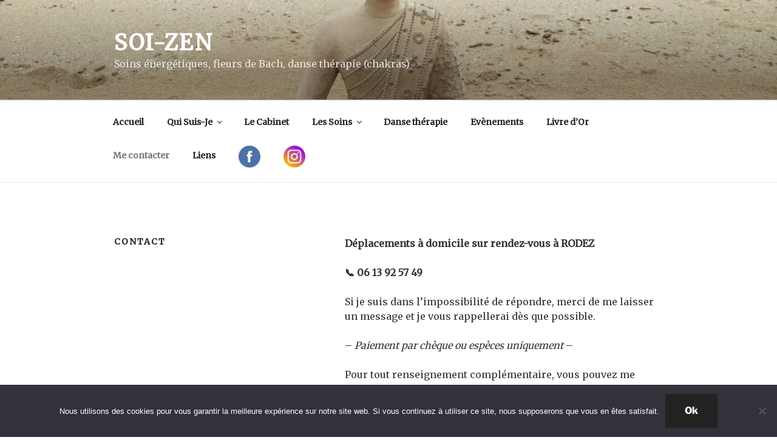

--- FILE ---
content_type: text/html; charset=utf-8
request_url: https://www.google.com/recaptcha/api2/anchor?ar=1&k=6LcSszsbAAAAABjItM8tjuv2gyRNd0SOLwUhtOEU&co=aHR0cHM6Ly93d3cuc29pLXplbi5mcjo0NDM.&hl=fr&v=PoyoqOPhxBO7pBk68S4YbpHZ&size=normal&anchor-ms=20000&execute-ms=30000&cb=hqmnfgm9xyx8
body_size: 49509
content:
<!DOCTYPE HTML><html dir="ltr" lang="fr"><head><meta http-equiv="Content-Type" content="text/html; charset=UTF-8">
<meta http-equiv="X-UA-Compatible" content="IE=edge">
<title>reCAPTCHA</title>
<style type="text/css">
/* cyrillic-ext */
@font-face {
  font-family: 'Roboto';
  font-style: normal;
  font-weight: 400;
  font-stretch: 100%;
  src: url(//fonts.gstatic.com/s/roboto/v48/KFO7CnqEu92Fr1ME7kSn66aGLdTylUAMa3GUBHMdazTgWw.woff2) format('woff2');
  unicode-range: U+0460-052F, U+1C80-1C8A, U+20B4, U+2DE0-2DFF, U+A640-A69F, U+FE2E-FE2F;
}
/* cyrillic */
@font-face {
  font-family: 'Roboto';
  font-style: normal;
  font-weight: 400;
  font-stretch: 100%;
  src: url(//fonts.gstatic.com/s/roboto/v48/KFO7CnqEu92Fr1ME7kSn66aGLdTylUAMa3iUBHMdazTgWw.woff2) format('woff2');
  unicode-range: U+0301, U+0400-045F, U+0490-0491, U+04B0-04B1, U+2116;
}
/* greek-ext */
@font-face {
  font-family: 'Roboto';
  font-style: normal;
  font-weight: 400;
  font-stretch: 100%;
  src: url(//fonts.gstatic.com/s/roboto/v48/KFO7CnqEu92Fr1ME7kSn66aGLdTylUAMa3CUBHMdazTgWw.woff2) format('woff2');
  unicode-range: U+1F00-1FFF;
}
/* greek */
@font-face {
  font-family: 'Roboto';
  font-style: normal;
  font-weight: 400;
  font-stretch: 100%;
  src: url(//fonts.gstatic.com/s/roboto/v48/KFO7CnqEu92Fr1ME7kSn66aGLdTylUAMa3-UBHMdazTgWw.woff2) format('woff2');
  unicode-range: U+0370-0377, U+037A-037F, U+0384-038A, U+038C, U+038E-03A1, U+03A3-03FF;
}
/* math */
@font-face {
  font-family: 'Roboto';
  font-style: normal;
  font-weight: 400;
  font-stretch: 100%;
  src: url(//fonts.gstatic.com/s/roboto/v48/KFO7CnqEu92Fr1ME7kSn66aGLdTylUAMawCUBHMdazTgWw.woff2) format('woff2');
  unicode-range: U+0302-0303, U+0305, U+0307-0308, U+0310, U+0312, U+0315, U+031A, U+0326-0327, U+032C, U+032F-0330, U+0332-0333, U+0338, U+033A, U+0346, U+034D, U+0391-03A1, U+03A3-03A9, U+03B1-03C9, U+03D1, U+03D5-03D6, U+03F0-03F1, U+03F4-03F5, U+2016-2017, U+2034-2038, U+203C, U+2040, U+2043, U+2047, U+2050, U+2057, U+205F, U+2070-2071, U+2074-208E, U+2090-209C, U+20D0-20DC, U+20E1, U+20E5-20EF, U+2100-2112, U+2114-2115, U+2117-2121, U+2123-214F, U+2190, U+2192, U+2194-21AE, U+21B0-21E5, U+21F1-21F2, U+21F4-2211, U+2213-2214, U+2216-22FF, U+2308-230B, U+2310, U+2319, U+231C-2321, U+2336-237A, U+237C, U+2395, U+239B-23B7, U+23D0, U+23DC-23E1, U+2474-2475, U+25AF, U+25B3, U+25B7, U+25BD, U+25C1, U+25CA, U+25CC, U+25FB, U+266D-266F, U+27C0-27FF, U+2900-2AFF, U+2B0E-2B11, U+2B30-2B4C, U+2BFE, U+3030, U+FF5B, U+FF5D, U+1D400-1D7FF, U+1EE00-1EEFF;
}
/* symbols */
@font-face {
  font-family: 'Roboto';
  font-style: normal;
  font-weight: 400;
  font-stretch: 100%;
  src: url(//fonts.gstatic.com/s/roboto/v48/KFO7CnqEu92Fr1ME7kSn66aGLdTylUAMaxKUBHMdazTgWw.woff2) format('woff2');
  unicode-range: U+0001-000C, U+000E-001F, U+007F-009F, U+20DD-20E0, U+20E2-20E4, U+2150-218F, U+2190, U+2192, U+2194-2199, U+21AF, U+21E6-21F0, U+21F3, U+2218-2219, U+2299, U+22C4-22C6, U+2300-243F, U+2440-244A, U+2460-24FF, U+25A0-27BF, U+2800-28FF, U+2921-2922, U+2981, U+29BF, U+29EB, U+2B00-2BFF, U+4DC0-4DFF, U+FFF9-FFFB, U+10140-1018E, U+10190-1019C, U+101A0, U+101D0-101FD, U+102E0-102FB, U+10E60-10E7E, U+1D2C0-1D2D3, U+1D2E0-1D37F, U+1F000-1F0FF, U+1F100-1F1AD, U+1F1E6-1F1FF, U+1F30D-1F30F, U+1F315, U+1F31C, U+1F31E, U+1F320-1F32C, U+1F336, U+1F378, U+1F37D, U+1F382, U+1F393-1F39F, U+1F3A7-1F3A8, U+1F3AC-1F3AF, U+1F3C2, U+1F3C4-1F3C6, U+1F3CA-1F3CE, U+1F3D4-1F3E0, U+1F3ED, U+1F3F1-1F3F3, U+1F3F5-1F3F7, U+1F408, U+1F415, U+1F41F, U+1F426, U+1F43F, U+1F441-1F442, U+1F444, U+1F446-1F449, U+1F44C-1F44E, U+1F453, U+1F46A, U+1F47D, U+1F4A3, U+1F4B0, U+1F4B3, U+1F4B9, U+1F4BB, U+1F4BF, U+1F4C8-1F4CB, U+1F4D6, U+1F4DA, U+1F4DF, U+1F4E3-1F4E6, U+1F4EA-1F4ED, U+1F4F7, U+1F4F9-1F4FB, U+1F4FD-1F4FE, U+1F503, U+1F507-1F50B, U+1F50D, U+1F512-1F513, U+1F53E-1F54A, U+1F54F-1F5FA, U+1F610, U+1F650-1F67F, U+1F687, U+1F68D, U+1F691, U+1F694, U+1F698, U+1F6AD, U+1F6B2, U+1F6B9-1F6BA, U+1F6BC, U+1F6C6-1F6CF, U+1F6D3-1F6D7, U+1F6E0-1F6EA, U+1F6F0-1F6F3, U+1F6F7-1F6FC, U+1F700-1F7FF, U+1F800-1F80B, U+1F810-1F847, U+1F850-1F859, U+1F860-1F887, U+1F890-1F8AD, U+1F8B0-1F8BB, U+1F8C0-1F8C1, U+1F900-1F90B, U+1F93B, U+1F946, U+1F984, U+1F996, U+1F9E9, U+1FA00-1FA6F, U+1FA70-1FA7C, U+1FA80-1FA89, U+1FA8F-1FAC6, U+1FACE-1FADC, U+1FADF-1FAE9, U+1FAF0-1FAF8, U+1FB00-1FBFF;
}
/* vietnamese */
@font-face {
  font-family: 'Roboto';
  font-style: normal;
  font-weight: 400;
  font-stretch: 100%;
  src: url(//fonts.gstatic.com/s/roboto/v48/KFO7CnqEu92Fr1ME7kSn66aGLdTylUAMa3OUBHMdazTgWw.woff2) format('woff2');
  unicode-range: U+0102-0103, U+0110-0111, U+0128-0129, U+0168-0169, U+01A0-01A1, U+01AF-01B0, U+0300-0301, U+0303-0304, U+0308-0309, U+0323, U+0329, U+1EA0-1EF9, U+20AB;
}
/* latin-ext */
@font-face {
  font-family: 'Roboto';
  font-style: normal;
  font-weight: 400;
  font-stretch: 100%;
  src: url(//fonts.gstatic.com/s/roboto/v48/KFO7CnqEu92Fr1ME7kSn66aGLdTylUAMa3KUBHMdazTgWw.woff2) format('woff2');
  unicode-range: U+0100-02BA, U+02BD-02C5, U+02C7-02CC, U+02CE-02D7, U+02DD-02FF, U+0304, U+0308, U+0329, U+1D00-1DBF, U+1E00-1E9F, U+1EF2-1EFF, U+2020, U+20A0-20AB, U+20AD-20C0, U+2113, U+2C60-2C7F, U+A720-A7FF;
}
/* latin */
@font-face {
  font-family: 'Roboto';
  font-style: normal;
  font-weight: 400;
  font-stretch: 100%;
  src: url(//fonts.gstatic.com/s/roboto/v48/KFO7CnqEu92Fr1ME7kSn66aGLdTylUAMa3yUBHMdazQ.woff2) format('woff2');
  unicode-range: U+0000-00FF, U+0131, U+0152-0153, U+02BB-02BC, U+02C6, U+02DA, U+02DC, U+0304, U+0308, U+0329, U+2000-206F, U+20AC, U+2122, U+2191, U+2193, U+2212, U+2215, U+FEFF, U+FFFD;
}
/* cyrillic-ext */
@font-face {
  font-family: 'Roboto';
  font-style: normal;
  font-weight: 500;
  font-stretch: 100%;
  src: url(//fonts.gstatic.com/s/roboto/v48/KFO7CnqEu92Fr1ME7kSn66aGLdTylUAMa3GUBHMdazTgWw.woff2) format('woff2');
  unicode-range: U+0460-052F, U+1C80-1C8A, U+20B4, U+2DE0-2DFF, U+A640-A69F, U+FE2E-FE2F;
}
/* cyrillic */
@font-face {
  font-family: 'Roboto';
  font-style: normal;
  font-weight: 500;
  font-stretch: 100%;
  src: url(//fonts.gstatic.com/s/roboto/v48/KFO7CnqEu92Fr1ME7kSn66aGLdTylUAMa3iUBHMdazTgWw.woff2) format('woff2');
  unicode-range: U+0301, U+0400-045F, U+0490-0491, U+04B0-04B1, U+2116;
}
/* greek-ext */
@font-face {
  font-family: 'Roboto';
  font-style: normal;
  font-weight: 500;
  font-stretch: 100%;
  src: url(//fonts.gstatic.com/s/roboto/v48/KFO7CnqEu92Fr1ME7kSn66aGLdTylUAMa3CUBHMdazTgWw.woff2) format('woff2');
  unicode-range: U+1F00-1FFF;
}
/* greek */
@font-face {
  font-family: 'Roboto';
  font-style: normal;
  font-weight: 500;
  font-stretch: 100%;
  src: url(//fonts.gstatic.com/s/roboto/v48/KFO7CnqEu92Fr1ME7kSn66aGLdTylUAMa3-UBHMdazTgWw.woff2) format('woff2');
  unicode-range: U+0370-0377, U+037A-037F, U+0384-038A, U+038C, U+038E-03A1, U+03A3-03FF;
}
/* math */
@font-face {
  font-family: 'Roboto';
  font-style: normal;
  font-weight: 500;
  font-stretch: 100%;
  src: url(//fonts.gstatic.com/s/roboto/v48/KFO7CnqEu92Fr1ME7kSn66aGLdTylUAMawCUBHMdazTgWw.woff2) format('woff2');
  unicode-range: U+0302-0303, U+0305, U+0307-0308, U+0310, U+0312, U+0315, U+031A, U+0326-0327, U+032C, U+032F-0330, U+0332-0333, U+0338, U+033A, U+0346, U+034D, U+0391-03A1, U+03A3-03A9, U+03B1-03C9, U+03D1, U+03D5-03D6, U+03F0-03F1, U+03F4-03F5, U+2016-2017, U+2034-2038, U+203C, U+2040, U+2043, U+2047, U+2050, U+2057, U+205F, U+2070-2071, U+2074-208E, U+2090-209C, U+20D0-20DC, U+20E1, U+20E5-20EF, U+2100-2112, U+2114-2115, U+2117-2121, U+2123-214F, U+2190, U+2192, U+2194-21AE, U+21B0-21E5, U+21F1-21F2, U+21F4-2211, U+2213-2214, U+2216-22FF, U+2308-230B, U+2310, U+2319, U+231C-2321, U+2336-237A, U+237C, U+2395, U+239B-23B7, U+23D0, U+23DC-23E1, U+2474-2475, U+25AF, U+25B3, U+25B7, U+25BD, U+25C1, U+25CA, U+25CC, U+25FB, U+266D-266F, U+27C0-27FF, U+2900-2AFF, U+2B0E-2B11, U+2B30-2B4C, U+2BFE, U+3030, U+FF5B, U+FF5D, U+1D400-1D7FF, U+1EE00-1EEFF;
}
/* symbols */
@font-face {
  font-family: 'Roboto';
  font-style: normal;
  font-weight: 500;
  font-stretch: 100%;
  src: url(//fonts.gstatic.com/s/roboto/v48/KFO7CnqEu92Fr1ME7kSn66aGLdTylUAMaxKUBHMdazTgWw.woff2) format('woff2');
  unicode-range: U+0001-000C, U+000E-001F, U+007F-009F, U+20DD-20E0, U+20E2-20E4, U+2150-218F, U+2190, U+2192, U+2194-2199, U+21AF, U+21E6-21F0, U+21F3, U+2218-2219, U+2299, U+22C4-22C6, U+2300-243F, U+2440-244A, U+2460-24FF, U+25A0-27BF, U+2800-28FF, U+2921-2922, U+2981, U+29BF, U+29EB, U+2B00-2BFF, U+4DC0-4DFF, U+FFF9-FFFB, U+10140-1018E, U+10190-1019C, U+101A0, U+101D0-101FD, U+102E0-102FB, U+10E60-10E7E, U+1D2C0-1D2D3, U+1D2E0-1D37F, U+1F000-1F0FF, U+1F100-1F1AD, U+1F1E6-1F1FF, U+1F30D-1F30F, U+1F315, U+1F31C, U+1F31E, U+1F320-1F32C, U+1F336, U+1F378, U+1F37D, U+1F382, U+1F393-1F39F, U+1F3A7-1F3A8, U+1F3AC-1F3AF, U+1F3C2, U+1F3C4-1F3C6, U+1F3CA-1F3CE, U+1F3D4-1F3E0, U+1F3ED, U+1F3F1-1F3F3, U+1F3F5-1F3F7, U+1F408, U+1F415, U+1F41F, U+1F426, U+1F43F, U+1F441-1F442, U+1F444, U+1F446-1F449, U+1F44C-1F44E, U+1F453, U+1F46A, U+1F47D, U+1F4A3, U+1F4B0, U+1F4B3, U+1F4B9, U+1F4BB, U+1F4BF, U+1F4C8-1F4CB, U+1F4D6, U+1F4DA, U+1F4DF, U+1F4E3-1F4E6, U+1F4EA-1F4ED, U+1F4F7, U+1F4F9-1F4FB, U+1F4FD-1F4FE, U+1F503, U+1F507-1F50B, U+1F50D, U+1F512-1F513, U+1F53E-1F54A, U+1F54F-1F5FA, U+1F610, U+1F650-1F67F, U+1F687, U+1F68D, U+1F691, U+1F694, U+1F698, U+1F6AD, U+1F6B2, U+1F6B9-1F6BA, U+1F6BC, U+1F6C6-1F6CF, U+1F6D3-1F6D7, U+1F6E0-1F6EA, U+1F6F0-1F6F3, U+1F6F7-1F6FC, U+1F700-1F7FF, U+1F800-1F80B, U+1F810-1F847, U+1F850-1F859, U+1F860-1F887, U+1F890-1F8AD, U+1F8B0-1F8BB, U+1F8C0-1F8C1, U+1F900-1F90B, U+1F93B, U+1F946, U+1F984, U+1F996, U+1F9E9, U+1FA00-1FA6F, U+1FA70-1FA7C, U+1FA80-1FA89, U+1FA8F-1FAC6, U+1FACE-1FADC, U+1FADF-1FAE9, U+1FAF0-1FAF8, U+1FB00-1FBFF;
}
/* vietnamese */
@font-face {
  font-family: 'Roboto';
  font-style: normal;
  font-weight: 500;
  font-stretch: 100%;
  src: url(//fonts.gstatic.com/s/roboto/v48/KFO7CnqEu92Fr1ME7kSn66aGLdTylUAMa3OUBHMdazTgWw.woff2) format('woff2');
  unicode-range: U+0102-0103, U+0110-0111, U+0128-0129, U+0168-0169, U+01A0-01A1, U+01AF-01B0, U+0300-0301, U+0303-0304, U+0308-0309, U+0323, U+0329, U+1EA0-1EF9, U+20AB;
}
/* latin-ext */
@font-face {
  font-family: 'Roboto';
  font-style: normal;
  font-weight: 500;
  font-stretch: 100%;
  src: url(//fonts.gstatic.com/s/roboto/v48/KFO7CnqEu92Fr1ME7kSn66aGLdTylUAMa3KUBHMdazTgWw.woff2) format('woff2');
  unicode-range: U+0100-02BA, U+02BD-02C5, U+02C7-02CC, U+02CE-02D7, U+02DD-02FF, U+0304, U+0308, U+0329, U+1D00-1DBF, U+1E00-1E9F, U+1EF2-1EFF, U+2020, U+20A0-20AB, U+20AD-20C0, U+2113, U+2C60-2C7F, U+A720-A7FF;
}
/* latin */
@font-face {
  font-family: 'Roboto';
  font-style: normal;
  font-weight: 500;
  font-stretch: 100%;
  src: url(//fonts.gstatic.com/s/roboto/v48/KFO7CnqEu92Fr1ME7kSn66aGLdTylUAMa3yUBHMdazQ.woff2) format('woff2');
  unicode-range: U+0000-00FF, U+0131, U+0152-0153, U+02BB-02BC, U+02C6, U+02DA, U+02DC, U+0304, U+0308, U+0329, U+2000-206F, U+20AC, U+2122, U+2191, U+2193, U+2212, U+2215, U+FEFF, U+FFFD;
}
/* cyrillic-ext */
@font-face {
  font-family: 'Roboto';
  font-style: normal;
  font-weight: 900;
  font-stretch: 100%;
  src: url(//fonts.gstatic.com/s/roboto/v48/KFO7CnqEu92Fr1ME7kSn66aGLdTylUAMa3GUBHMdazTgWw.woff2) format('woff2');
  unicode-range: U+0460-052F, U+1C80-1C8A, U+20B4, U+2DE0-2DFF, U+A640-A69F, U+FE2E-FE2F;
}
/* cyrillic */
@font-face {
  font-family: 'Roboto';
  font-style: normal;
  font-weight: 900;
  font-stretch: 100%;
  src: url(//fonts.gstatic.com/s/roboto/v48/KFO7CnqEu92Fr1ME7kSn66aGLdTylUAMa3iUBHMdazTgWw.woff2) format('woff2');
  unicode-range: U+0301, U+0400-045F, U+0490-0491, U+04B0-04B1, U+2116;
}
/* greek-ext */
@font-face {
  font-family: 'Roboto';
  font-style: normal;
  font-weight: 900;
  font-stretch: 100%;
  src: url(//fonts.gstatic.com/s/roboto/v48/KFO7CnqEu92Fr1ME7kSn66aGLdTylUAMa3CUBHMdazTgWw.woff2) format('woff2');
  unicode-range: U+1F00-1FFF;
}
/* greek */
@font-face {
  font-family: 'Roboto';
  font-style: normal;
  font-weight: 900;
  font-stretch: 100%;
  src: url(//fonts.gstatic.com/s/roboto/v48/KFO7CnqEu92Fr1ME7kSn66aGLdTylUAMa3-UBHMdazTgWw.woff2) format('woff2');
  unicode-range: U+0370-0377, U+037A-037F, U+0384-038A, U+038C, U+038E-03A1, U+03A3-03FF;
}
/* math */
@font-face {
  font-family: 'Roboto';
  font-style: normal;
  font-weight: 900;
  font-stretch: 100%;
  src: url(//fonts.gstatic.com/s/roboto/v48/KFO7CnqEu92Fr1ME7kSn66aGLdTylUAMawCUBHMdazTgWw.woff2) format('woff2');
  unicode-range: U+0302-0303, U+0305, U+0307-0308, U+0310, U+0312, U+0315, U+031A, U+0326-0327, U+032C, U+032F-0330, U+0332-0333, U+0338, U+033A, U+0346, U+034D, U+0391-03A1, U+03A3-03A9, U+03B1-03C9, U+03D1, U+03D5-03D6, U+03F0-03F1, U+03F4-03F5, U+2016-2017, U+2034-2038, U+203C, U+2040, U+2043, U+2047, U+2050, U+2057, U+205F, U+2070-2071, U+2074-208E, U+2090-209C, U+20D0-20DC, U+20E1, U+20E5-20EF, U+2100-2112, U+2114-2115, U+2117-2121, U+2123-214F, U+2190, U+2192, U+2194-21AE, U+21B0-21E5, U+21F1-21F2, U+21F4-2211, U+2213-2214, U+2216-22FF, U+2308-230B, U+2310, U+2319, U+231C-2321, U+2336-237A, U+237C, U+2395, U+239B-23B7, U+23D0, U+23DC-23E1, U+2474-2475, U+25AF, U+25B3, U+25B7, U+25BD, U+25C1, U+25CA, U+25CC, U+25FB, U+266D-266F, U+27C0-27FF, U+2900-2AFF, U+2B0E-2B11, U+2B30-2B4C, U+2BFE, U+3030, U+FF5B, U+FF5D, U+1D400-1D7FF, U+1EE00-1EEFF;
}
/* symbols */
@font-face {
  font-family: 'Roboto';
  font-style: normal;
  font-weight: 900;
  font-stretch: 100%;
  src: url(//fonts.gstatic.com/s/roboto/v48/KFO7CnqEu92Fr1ME7kSn66aGLdTylUAMaxKUBHMdazTgWw.woff2) format('woff2');
  unicode-range: U+0001-000C, U+000E-001F, U+007F-009F, U+20DD-20E0, U+20E2-20E4, U+2150-218F, U+2190, U+2192, U+2194-2199, U+21AF, U+21E6-21F0, U+21F3, U+2218-2219, U+2299, U+22C4-22C6, U+2300-243F, U+2440-244A, U+2460-24FF, U+25A0-27BF, U+2800-28FF, U+2921-2922, U+2981, U+29BF, U+29EB, U+2B00-2BFF, U+4DC0-4DFF, U+FFF9-FFFB, U+10140-1018E, U+10190-1019C, U+101A0, U+101D0-101FD, U+102E0-102FB, U+10E60-10E7E, U+1D2C0-1D2D3, U+1D2E0-1D37F, U+1F000-1F0FF, U+1F100-1F1AD, U+1F1E6-1F1FF, U+1F30D-1F30F, U+1F315, U+1F31C, U+1F31E, U+1F320-1F32C, U+1F336, U+1F378, U+1F37D, U+1F382, U+1F393-1F39F, U+1F3A7-1F3A8, U+1F3AC-1F3AF, U+1F3C2, U+1F3C4-1F3C6, U+1F3CA-1F3CE, U+1F3D4-1F3E0, U+1F3ED, U+1F3F1-1F3F3, U+1F3F5-1F3F7, U+1F408, U+1F415, U+1F41F, U+1F426, U+1F43F, U+1F441-1F442, U+1F444, U+1F446-1F449, U+1F44C-1F44E, U+1F453, U+1F46A, U+1F47D, U+1F4A3, U+1F4B0, U+1F4B3, U+1F4B9, U+1F4BB, U+1F4BF, U+1F4C8-1F4CB, U+1F4D6, U+1F4DA, U+1F4DF, U+1F4E3-1F4E6, U+1F4EA-1F4ED, U+1F4F7, U+1F4F9-1F4FB, U+1F4FD-1F4FE, U+1F503, U+1F507-1F50B, U+1F50D, U+1F512-1F513, U+1F53E-1F54A, U+1F54F-1F5FA, U+1F610, U+1F650-1F67F, U+1F687, U+1F68D, U+1F691, U+1F694, U+1F698, U+1F6AD, U+1F6B2, U+1F6B9-1F6BA, U+1F6BC, U+1F6C6-1F6CF, U+1F6D3-1F6D7, U+1F6E0-1F6EA, U+1F6F0-1F6F3, U+1F6F7-1F6FC, U+1F700-1F7FF, U+1F800-1F80B, U+1F810-1F847, U+1F850-1F859, U+1F860-1F887, U+1F890-1F8AD, U+1F8B0-1F8BB, U+1F8C0-1F8C1, U+1F900-1F90B, U+1F93B, U+1F946, U+1F984, U+1F996, U+1F9E9, U+1FA00-1FA6F, U+1FA70-1FA7C, U+1FA80-1FA89, U+1FA8F-1FAC6, U+1FACE-1FADC, U+1FADF-1FAE9, U+1FAF0-1FAF8, U+1FB00-1FBFF;
}
/* vietnamese */
@font-face {
  font-family: 'Roboto';
  font-style: normal;
  font-weight: 900;
  font-stretch: 100%;
  src: url(//fonts.gstatic.com/s/roboto/v48/KFO7CnqEu92Fr1ME7kSn66aGLdTylUAMa3OUBHMdazTgWw.woff2) format('woff2');
  unicode-range: U+0102-0103, U+0110-0111, U+0128-0129, U+0168-0169, U+01A0-01A1, U+01AF-01B0, U+0300-0301, U+0303-0304, U+0308-0309, U+0323, U+0329, U+1EA0-1EF9, U+20AB;
}
/* latin-ext */
@font-face {
  font-family: 'Roboto';
  font-style: normal;
  font-weight: 900;
  font-stretch: 100%;
  src: url(//fonts.gstatic.com/s/roboto/v48/KFO7CnqEu92Fr1ME7kSn66aGLdTylUAMa3KUBHMdazTgWw.woff2) format('woff2');
  unicode-range: U+0100-02BA, U+02BD-02C5, U+02C7-02CC, U+02CE-02D7, U+02DD-02FF, U+0304, U+0308, U+0329, U+1D00-1DBF, U+1E00-1E9F, U+1EF2-1EFF, U+2020, U+20A0-20AB, U+20AD-20C0, U+2113, U+2C60-2C7F, U+A720-A7FF;
}
/* latin */
@font-face {
  font-family: 'Roboto';
  font-style: normal;
  font-weight: 900;
  font-stretch: 100%;
  src: url(//fonts.gstatic.com/s/roboto/v48/KFO7CnqEu92Fr1ME7kSn66aGLdTylUAMa3yUBHMdazQ.woff2) format('woff2');
  unicode-range: U+0000-00FF, U+0131, U+0152-0153, U+02BB-02BC, U+02C6, U+02DA, U+02DC, U+0304, U+0308, U+0329, U+2000-206F, U+20AC, U+2122, U+2191, U+2193, U+2212, U+2215, U+FEFF, U+FFFD;
}

</style>
<link rel="stylesheet" type="text/css" href="https://www.gstatic.com/recaptcha/releases/PoyoqOPhxBO7pBk68S4YbpHZ/styles__ltr.css">
<script nonce="p8A0gkrsJ_FPF5_PU6HluQ" type="text/javascript">window['__recaptcha_api'] = 'https://www.google.com/recaptcha/api2/';</script>
<script type="text/javascript" src="https://www.gstatic.com/recaptcha/releases/PoyoqOPhxBO7pBk68S4YbpHZ/recaptcha__fr.js" nonce="p8A0gkrsJ_FPF5_PU6HluQ">
      
    </script></head>
<body><div id="rc-anchor-alert" class="rc-anchor-alert"></div>
<input type="hidden" id="recaptcha-token" value="[base64]">
<script type="text/javascript" nonce="p8A0gkrsJ_FPF5_PU6HluQ">
      recaptcha.anchor.Main.init("[\x22ainput\x22,[\x22bgdata\x22,\x22\x22,\[base64]/[base64]/[base64]/[base64]/cjw8ejpyPj4+eil9Y2F0Y2gobCl7dGhyb3cgbDt9fSxIPWZ1bmN0aW9uKHcsdCx6KXtpZih3PT0xOTR8fHc9PTIwOCl0LnZbd10/dC52W3ddLmNvbmNhdCh6KTp0LnZbd109b2Yoeix0KTtlbHNle2lmKHQuYkImJnchPTMxNylyZXR1cm47dz09NjZ8fHc9PTEyMnx8dz09NDcwfHx3PT00NHx8dz09NDE2fHx3PT0zOTd8fHc9PTQyMXx8dz09Njh8fHc9PTcwfHx3PT0xODQ/[base64]/[base64]/[base64]/bmV3IGRbVl0oSlswXSk6cD09Mj9uZXcgZFtWXShKWzBdLEpbMV0pOnA9PTM/bmV3IGRbVl0oSlswXSxKWzFdLEpbMl0pOnA9PTQ/[base64]/[base64]/[base64]/[base64]\x22,\[base64]\x22,\x22wpLCiMKFw7zDhcOIwqvDt8OZw7XCo1BqccKMwpwGQTwFw5PDjh7DrcOVw4fDosOrR8OKwrzCvMKbwoHCjQ5owpM3f8OqwqlmwqJIw4jDrMOxH1vCkVrClSpIwpQ4O8ORwpvDksK+Y8Orw7fCqsKAw75wKjXDgMKYwpXCqMOdPF3DhEdWwqLDiz4Hw7/Co2jCnXNyL39XdcOjG3NPV2nDiUjCrcOdwoTCoMOFLmXCvk7CmzkXUQ/CpsO6wq9+w7t3wqpSwoRccD3CoFDCj8O7c8O7f8KWQRY7wrzCilwLw6bCgF/ChMOmZcONOiLCpMO0wpzDtcKmw783w6rCpsOkwq/Ck1hKwrJTHV/Dq8Kyw6DCmsK7UCMtZAQ2wp8+RcKnwqVcBMO5wp/[base64]/wobCgznDqw12w6DCpsOQXz7Cs8OBacKhw4RZaMOFwpNQwpZkwrfCrcO2wq8CTRHDucOqInc+wqPCmzRPEcOmCCDDq2QhR2bDkcK+TnDCgsOdw6V7woTCjcKnAMOLewbDtMOlKVdZE046dcOhZFgjw7lHIMO8w5XDlnNIAmzCvR/Cvg4oe8K0wr1yVhMNTzPClcKtw5I/[base64]/J8KQwpZgwoVcwpxVe8KFwpvCusOpwqYuFsKUbMOOfwrDjcKrwp3DgsKUwo7CsmxNDMK9wqLCuH43w5LDr8OwHcO+w6jCusOfVn5yw4bCkTMEwrbCkMK+QF0IX8OfciDDt8OUwpfDjA9nIsKKAULDqcKjfSAmXsO2RVNTw6LCmmURw5ZUAG3Dm8K+wrjDo8ONw5/DucO9fMOpw5/CqMKcR8ORw6HDo8KNwqvDsVY1A8OYwoDDj8Obw5ksKxAZYMOxw5PDihRKw6phw7DDjVtnwq3DvmLChsKrw7TDq8OfwpLCpsKDY8ODHMKDQMOMw4R5wolgw59Ow63CmcO/w4kwdcKMU3fCsx3CggXDusK5wrPCuXnCmMKFazt7QDnCsw/[base64]/Dgg0gwrrCrMKzw4lQS8KnSAHDvhPDr8Odw55HK8Kew5JRcMOWwoTChMKyw63Co8K7wqlDw4kIRMOIwpsJwovCgQ5wKcOhwr/[base64]/[base64]/YsOXw6I6CCNcwrJfT8KCwpdOw4lNw67Ch1dAO8OmwrsGw7Qpw6nCgsOnwqzCs8OQVcK1dzcew4FBTcO2wobCrSLCs8KDwrXCj8KCJALDrh/CosKFZMOLCUQxEW4vw4HDrsOZw7Uvwp9Ew51uw6hACXJ9JkUvwr3CgWtqG8OHwovCjsKDViHDgsKHUWUKwqxrPcO/wqbDo8OGw4BsB04xwoBfasKfNRnDusKPwoN6w5jDusO/JcKRNsOZRcO5LMKVw6bDk8OVwq7Dpi3CiMO0Y8OiwpAbKGrDkw7Cq8O8w4LCnsKrw7fCo13CtMOhwow4SsKQQcKbf2k5w4tww6IZfEQ7IMOFfxLDnQvCgMOcZCvChR7Du2ogE8OYwpLCqcOyw6Z2w49Pw79hWcODcMKWZcKxwqcSVsKlwocPOw/Cs8KtSsK+wo/CpcOuGcKgG3LCgnBEw6BufwLCqAcVH8KoworDikjDlDlcLsO0WH3CmhfClsO1NsODwo7Dml8JOMOrH8KnwpRTwoDDulLCugM1w73CocKkDsOrGsKww5xPw6hxXsO3MgMmw5IZDj/DiMKswqBFL8OvwpzDsxBZIMOJwqDDosKBw5jClEpYdMK3CMKKwoU8Ogo3w5sYwrbDpMK0wrMCTQnDng/DssKew54pwq53wo/[base64]/P8KHNF7DqmbDusKawo1DwpE1KxvCvsK9w6ocXHvCpgfDrXR/PMKrw5rDnA9gw7nCicOrJVArw43Cg8O6UHHCoWIWw6EAdMKTQcKSw4zDnH7DjMKtwqPCvsKTwpdaS8OmwprCmBYaw4fDoMKdXi3CkwobQiDDlnDDusOaw5NEJCLDhETCqcOewoQ3wqvDvl/ClA4twpbCqiDCvMOQMVQ8PknDgDnDv8Oawr/[base64]/wo3CmmXCg20zSAAieXbDtsOQworClWMkX8O9PcOOw67DoMO/K8Opw6sBFsKSwq4zwq8Wwr/[base64]/CqnYkw53DqCc/wrHCucKgw7TDlx/DtMKMwpRhw4XDmcOrw78zw6dkwqvDsBTCssOsOUo1VcK8EwoAJ8OUwp/[base64]/Dt8KxcMK/wpnDkcKIVxPCrEXCgcKNH8KTw7jCp2dIw4zClsOQw5hfGsKiNFjCrcKaa1J1w4TCnD1GRMOCwrpbY8Oqw7NYwog0w4McwrZ4QsKHw6XCjsK/[base64]/DkcO4wp3CiDIyWMOJw5DCiR1aB3nDgA3Dh1MhwpVlBsOAw4rCm8K5LA0tw6DCiQjCgER6wrtlw7LCh2IMQjUDwprCvMK6McKPLhvCpWzDvMKewrjDp2ZAacK+UnLDilvCgcODwqckaDXCt8K/TysbRSDDl8OOwqRHw4TDhsOvw4TCl8Oxw6fCjnzCn2EZG39Hw5LCusO7Bx3DnsO1w49NwqTDgcOtwqLCp8OAw5vCt8OhwoXCtcKvJcKPdMKLwq7Cn2FHw7DCgAgBeMOOVzI4FcOZw6xSwpNTw6jDvMOTNRpDwrUwRsOQwrV0w5bChEXCpnbCh1c/wrvChn0zw6VpKETCrw/CpsO7N8OrHDsJVsOLRsOHM1DDsyDCqcKVYx7DmMOtwp3Ci38nX8Oca8OBwqoPQsOTwrXCiEIww5rCusOCZmDDnhzCo8OSw7rDkADDg0gjSMKSPAvDpUXCnMOiw7UEQ8KGTT0SScKrw4rCoy3CpMKvOMOFwrTDu8KFwqQ0WjbCrkXDtysSw6ZXwp7DlsKlw7/CncKYw5XDqxpuH8KtPRZ3S1zDqFIewrfDg0vCoHTCjcOTwqpMw6Nbb8K6fcKZSsKcw446WQDDvsO3w5N/eMOWYTLCjMKnwrrDhsOgfQDCmBldTMKtw7rDhHjCpXfDmR7CrMKnHcOYw7lAHMOlcAs6MMOww7TDrMK1wp9pVHnDhcOsw6nCuz7DgQLDrVoVOsK6YcObwpXCtMOmwrvDryHDmMKMRsKCJF3DvMKGwqVET37DuDLDsMKfTlJtw7h/w4x7w6FIw6bCl8OkXsOSwrfDtMKpWw8vwr4kw6ATXMOVAGhIwpBKw6LCgsOPfFh4BMOlwojChMOgwoPCqxYCJsOKDMKAXF44VmDDm0kZw7DCt8KgwpLCqsKnw6fDvcKawrodwpDDgQgOwr47M1wVGsKSw5PDhH/Cnx7Cj3JDw6LCrsO5N2rCmDdrTV/DqlHClU5cwq9Pw4PDjcOWw6LDs1fChMKDw53CtcOsw7sQNMK4KcO+D3leGGQIbcK1w5dYwrxtwoAqw4wcw6gjw5QLw7bDtsO+JjZswoNrPh3DvMKYRMKpw6/DocOhHcOhLHrDmXvCr8OnQQTChMOnwonCq8OAOcO/[base64]/DvsKCwpvCiBXCgAzCqmtDJn7DrjTCghbCscO6IcKdQE09GG7CmcOXA2DDq8Ojw5zCjMO7GB8YwrnDiz3DjMKiw6x/w5QfIMKqEcKCQMK0JSnDvk/CksOnJUxLw6h3wrlWwrrDoAQlOBQ5EcOqwrJhQjLDnsKHQsK8RMKXwo95wrDDuXbDnBrCriHCj8OWKMOZPSlANhQZY8KDNMKjL8ObB0Inw6PCkCnDqcOYVMKhwofCm8OOw6k/[base64]/Dg8Klwqp8w70zT3DDvwTDjMKSw47Dh8O/NjldXWcdOUXDjW/CqgnDlE50wpnCk0HCmi7Ch8KUw782woEcE19HbsOcw5vClBNKworDvwtiwoXDoFUtwotVw5cqw5Jdwo/CtMOJfcO8woNAOkN5w5HCn0zDpcKPE0dnwrfDpyc5O8OcLHg/Rw1XF8KKwozDrsKgIMObwp/DvELDtgLCinUPw6/Cgn/DpifDm8KNXHIGw7bDvjjCjTLCvsKJTjMXQcK7w6kLDBvDj8K3w7PCi8KOaMOkwp4oayY/THHCixHCksO4P8KwdETCnFpKVMKpwopnw7Rfwr7Co8OPwrnDm8KHR8O4QQ/[base64]/CsWjDiV/DuQXDuwHDixjCkMKuw5Egw4Z8w7DCtE98wpJiwr3Cil/CpMKgw5HDm8KzVsOLwqF/KhJywpLCv8O2w5kRw7DCmsKTEwjDiwrCqWbCvcO/d8Ovw6NHw5h6wrZXw5Mlw5RIw77DscKhLsOfwrXDh8OnbMOvVsO4OcK6T8Kkw4jCo3BJw7kSwr59wpnDslvDsHPCrTDDg2XDug7ChygobloDwrjCvg3CmsKPCzI7agzCtcKDGCvDqifDuEvCp8ORw6jDpcKWIEnDoT0CwpUcw5ZOw7VgwowNbcKLCBxxDkjChMO+w6l/woUdB8OVwrFIw4jDtlPCv8KKc8KNw4HCvsKzNcKOw4zCucO0cMOxcMKGw7rDtcOtwrsEw706woTCoXMUw5bCrSrDtMKJwp5Sw5TDgsOmXWjDpsOBMgnDoVvCj8KOCg/Cl8Oww7PDngIyw7JTw5BELsKJAk9bTAA2w5FBwpHDmAQJT8OiD8OMc8Kow7zCtsKNWSPDgsOoKsKfEcOmw6IIw6VKwprCjsOXw4liwpHDgsK/woUjwqHDrVbCmx0rwrMPwqJew4fDpyxhZcKbw4HDusOuHlkNX8Ktw6Z4w5nCnEY0wqXCh8KwwrnCmcK9wobCjsKdLcKOwrtrwpYlwqN0w5XCjmgVw6vCiV3CrUbCuiN/U8Owwqscw6Y1B8OmwrbDmMKEDADCrj9zQRLCisKGNsK1wrPCiizCgUxJXsKhw44+wqx6bnchw47DisONPMOGb8OswplvwrHCunnCl8Kcfj7CpwLCqMOcw55vJxjDvENEwoQIw6oxa3PDrMOzw6s8B17CpcKMVQLDt0Qwwp7Cji/CqUDCuA4mwqDDshbDox5NP2hwwoDCrgrCsMKoXBNGacORA3bCq8ODw5fDr2fCk8K7AFlJw4gVwrtRcHXClzfDjcKWw54Hw4TDlzTChTUkwrXDlSUaD2QVwqwUwr/CtcOFw6p1w5l7R8OwJX8UDQBDTlXDqMKpw5w7w5MmwrDDusOtNMKmW8OIB2nCi3zDq8O5Q0c/NURow71yPUrDl8Kqf8KqwrLCo3rCvcKDwr/DrcOUwojCsQrDmcKpdnzCg8KCw6DDhMKgw6/Du8OTGQnCpl7DgcOIwo/Cs8O4XsKew7DCr0UaDjY0ecOqeWlGM8OpRMOSLHoowprCl8OQMcOSfWBnwq/[base64]/CpMO0w7FgW8KIG8OoX8KnOsOVwoBawpXCnCYmwrpnw5fDkAwAwoDCr3wlwojDh1VhDsOZwpdAw5/[base64]/CgR3DrSwCw7HDkMKaw5o/w5VZY1LDvcKuw7PDlMKiTMOGHMKEwpNBw4sFTgTDlsKcwojChjMSZlDDrcK7V8Kmwqdew7rCuhNlScO/FMKPTnXCjnQuGkzDpHPDhcKgwrkBUsOuQcKJw4A5EcKaC8K+w4TCu1vCp8OLw4YTbMOlZz8SHsOLw6DDpMK8wovCgAALw7R7w47CsUwPawJvw6bDgSTCh2lOWjIuaSd9w6PCjgNTI1EJesK8wrt+w4jClMKJc8O8wpgbZ8OoScOTQWdhw4fDmSHDjMKgwpbCrn/DjkHDigM0ehUwfUoYRMK1wrJkwqxIJR0Ow6HCqwl5w67CoUxswpYdCBfCjQwtw6rCkMKcw51pPVnDjU7Dg8KDH8Kpwo3Djko8MMO8wpfDv8KxaUQ1wojCs8OAHcKWwojDlwzCk0o+VsO7wrDDtMOrI8Kewp9zw4tPP3TCt8KzDhx+BB3Cg0HDiMK/[base64]/QG3Dl1LDmMKWwonDiCDDiEvClMO+woRuFhbDqXY6wr4Zw4JAw7AfGsOLV15cw6fCiMOTw6XCuy/[base64]/CicKPwoPCh8KjwrMYeGvDu2gZw4/Cl8OgfyVTwpoGw5dYwqXCn8KYwrPCrsOVXSQUwrkbwqYffwTClMO8w7N0w79OwolPUwTDhsOtJjo4KDHCpcKxN8OmwqnDiMOqcMK4w6kaNsK/[base64]/CtFPCpCALw5zDnMKrFcKQw5pfLSF+wpPCscOKMVnCv2wWwoY+w7IiKsKffxEeVcKQaUPDjCEmwqsJwrDDtcOXfMKaOcOiwoh2w7HCncK0YMKmS8OwQ8K9BBoqwoPChMKRKwXDoGzDosKdUmgAeBEjAw/CmcOmAsOHw4V2HsK/w6ZsA2TCoAHDtHHCp1jCmMO3FjHDh8ObE8Kjw6wkYcKyG07CvcKCC3w/VsK5ZjZmw4Q1XsK0THDDksOZwofCgDtFbsKWGT8mwqMJw5/[base64]/DggE6wp1gwq1sC2xSw6fCvsKFF8OkVHTDvGUzwpzDoMOrw5bCv3B4w7jCisKzfsK7LycGMQrDqmIMfMKMwpjDpRM0CHgjQwfDjxfDvSARw7cXF3TClADDiVRBAsOOw7fCsG/[base64]/Ct8OPF0ZWwpYvwr9Vw6TCv8KGPho+w4rCicKAwqHDlMOMwrvDvMO5X2LDgB0MUcOKwqbCt0FWwqlDLzbCsQ1nwqXCosKMVE7ClsKsZ8OFw6nDsTw+CMOsw6LCjAFCNcO0w4ohw4RIw4/DsArDrWAfEsOCw64Nw685w64XTsOvTxTDn8Kpw7wzfMKsIMKiBVzDksKeLEIXw7ASwojCi8KQW3HClcOFSMODXsKLW8OrbMKDPsOuwrnCtzEEwrAjJ8KrMMKVw6YCw5sWSsKgYcKaeMKsDMObw7p6E0HCuXPDicOPwp/DtcOTOsKvw5rDu8Ktw7MkDMKVdsK8w497wp0sw4pIwpkjwovCqMOnwoLDih5yV8OtBMKhw5l/w5LCp8Khw5QmWjt9w5PDp1lQMy/Cql4uJsKuw545wrbCpxpqwq/DvTDCicOawovDvcOrw53CvMKTwqBXX8KrDQrChMOoM8KUVcKDwr4Hw6HCmlI5wqrCnk9NwpzDuixdIxXDrFrDsMKWwq7DocKow4BQI3JYw7PDpsOgfcK7w5dswoHCnMOVw6fDrcKBPsOUw6DCtH8ww7cJXxJjw4kOWsOYdSZLwrkfw7/CtWkdw4HCgMKUNQQMfQfDvQXCmcKOw5fCvMKLwpISAFRiwqjDvDnCr8K1XENSwo3ChcKrw5E0HX4Mw4nDqVrCjcKQwqgzZsKSRMKmwpzCsHrDvsOvw5ddw5MdXMOww6A8Z8KIw73Cn8Klwo7CqG7Cn8KSwqAVw7UXwop/RMKew4l0wpDDiRd4PR3DpcOew5Z/QWQcwobDkALDhcO8w4Imw6DCtmjCnjc/TUvCgArDtW4Ha2XDryLCjMKUwpXCgcKKw4MVR8O8ecOqw43Dl3jCsFTChE7CmTLDjELCmMOVw5VYwopTw4pxXSTCjMOiwo7DucK9w63CpX3DgMOBw6pMIwg/wronwoEzQQfCqsO6w6ouw6dUGTrDj8O0QsKTaGwnwo1yNxHDg8KLwqfCpMKcQirCsFrCoMK2UsOaOcK/w4PDncOOEx4Rwp3CmMKzU8KEHBbCvFjCu8OqwrhTE1TDmxvCgsKuw53DuWQwbcOlw68pw4sMwqMmSht1IjwEw6PDhBpOI8KJwqBfwqc5wrHCpMKuwo/Cr1UTwpQKw54Td01Nwot3wrY/wqjDgzkRw5vCqsOEw51UbcOFU8OKwqQVw5/[base64]/[base64]/Di8KawoTDvA5HB2DClANiCcKMd0HCvXLDn1jCnsKZVcOFw7XCg8OxV8KlVxnCkcOAwpYmw7U0PMKmwoPDmGTDrMKXMD5Pwqg9wrDCl1jDnhjCvGARwq4SGx7Co8O8w6TDm8KRV8Ksw6bCuSbCiidzbQ/CmRQ3NB59wpzDgcO3K8Klw5NYw7fCg3LDs8O0NH/CmMOXwqbCp0ARw7ZNw7PCvHTCk8Oiwq0EwoIvCAbDrQTCtMKZwq8cw5LCg8K/[base64]/B8O+DsK9XljDvHjCr8K/w6fCqsKow51mwpjCp8OWw6PCpsOyVGtmD8KFwoZEw5fCpHJRUFzDnhMkccOmw77DlsOWwowdQ8OaEsOPdMOcw4DCgQAKCcO4w5HDlHfDvcOPTgoFwo/DlgoIM8OiYkDCm8Knw5VnwpxuwqrDhx5FwrDDvsOuw4nDskNEwqrDo8KPK11bwqjCnsKWacKbwoB0RHZkw7kKwpTDllMiwq7CijF1dD3DryHDnnjDicKbKsKvwpIManvCuAXDmVzCnQfDjAYgw654w71uw5/[base64]/DsMKBQ8KPQcKWcsONw404w6vDq1xQw7EyTMOcw7LDqMOoeiI6w4zCosOHU8KLfWwSwrVMTMOiwrl8WcKtGMKCwpBPw6rCplVGIsK/[base64]/[base64]/KG3ChHEBE8OjR8KxaG57a2oMwoQswqTCisKMaDYuTsOFwqrDmsOddsO6wpjDisKgGkbDqkR0w5M6W15zw6VBw73DvsK6KsK7UTwqa8KEw4xEa0UIVGHDgcOlw74Qw4nDrFjDjxEeXnljwqR3wq3DrcOcwoAwwovDrCLCr8OkLsO6w7XDicO0USXDoV/DgMOFwq43TgIdwoYOw7Fsw7nCv3zDqCIXK8KDfCBbw7bCiXXDhcK0IMKBFsKqP8KGw7XCrMKMw5A8E3Nbw57DscOIw4PDlMKjw4wAXsKeW8O5w5Flwo/DvV/CosOZw6/Cjl7DsnEmKgXDmcKvw5VJw6rDjUPCkMO9fMKQCcKWw7rDrsOnw5l1wofCpQ3CtsKvw47Cs23CkcO+M8OZFcOKRk7CrcKMRMKdJXB4wqtfw6fDsHLDi8OCw64Ww6EAcSMpw6nDmsO7wrzDtcO/wr7CjcKgw7xqwpUUGsKASMKVw6zCs8KjwqTDrcKLwpVTw4fDoShcRWAxGsOGwqI1worCnGvDvhjDi8OvwozCrT7CvsOew594w5fDn2LCsS1Iw7htIMO4d8KHUBTCt8K4w6ZKPMKIUhkDf8K3wo9Kw7/DjkDDocOAw7g4e3IhwpodQ0sVw4BzYcKhJGHCncOwcGjCnsKcGcKTZh3DviPDtMOjwrzCp8KHF2RXw4JDw5FJAFUYGcOgE8KWwo/CosO0FU3DssOQwr4hwo4twox5wpfCrMKdQsO5w5nDp03Dr2nCm8KSP8KneRAtw7LDpcKRwq7CilFOw6nCqMKRw4QzCsKrMcOsIsOTf1R0DcOrw6XCl3MEQ8OEWVcxRGDCr0LDscKlNF90w7/[base64]/TCjClyPCi8OiRRXCkGPCn8KJw6VhI8ODEMKZI8KGPgXDoMO+TcO5XsONYMKiw7fDqcKCVhlTw6PCjsOJJ3TDtcO2A8KffsO9wq5aw5hSacKfwpDDmMOMecKoBSHClhrCsMOHwoNVwphcw64ow6PDrUXCrGPCpQ/DtTjDuMKMDcKJwqTCq8OowpPDq8Oew7LDo0MnKsOuI3/DqF0Sw5jCtz1vw5BKBnzCuDjCnXLCgsOjdcOFC8OAfMOhawV/PXMxwrxBO8K1w57Cjn8Fw5QEw6nDusKcY8KVw55Mw6rDkwvCqDsdCSXDt2DCgwgVw7VOw6lQSUXCgMOdw5bCk8KNwpMOw6vDs8OTw6VbwrwJTMOjGsOjFsK7NMOvw6LCusOow47DiMKLARo8K3V5wr/[base64]/Di1jDkcOyw70ywo/DncK9wr1bw7svw6/[base64]/dsOrwoZ/[base64]/CkhHDjMOnEcOMTMO7IkpEwr0WwrcJwpXDqixgahF7wqVoKcKsP2ECwrrCpGEaPCTCssOrMsOmwpRAwqvCgMOYc8KZw6DCo8KPbiHDtcKCJMOIw57DqDZmw48rw7bDjMKPfRAjw57Dp38sw4vDnXbCr0kLbF7CjsKiw7HCkTd/w7DDtsK9NWFnw7/[base64]/ClsOoTlEUw67Cp2Q6E8Kgw73CpsOBw6lSbX3CmMKkfcOTMRnDtAzDu0bCj8KcPyjDrifCtFHDnMKqwpLCjW0vFHgcKDEJWMKfZ8K8w7TCo2HDsmcgw6rCs11oEFjChgTDsMKOw6zCrDUYI8Oiw6ovw6BjwrjCvMKFw7YaQ8OaIi5lw4dxwprChMO/R3cfKSUewpp0wq0cw5vDn2jCscKywqIvOMK8wobChkHCmiPDtMKEcwnDtARjNRnDtMKnbgcMZgPDv8O9VjplVcO7w5l6GMKAw5LCrBDCkWVcw7haG2ViwowzAWfDiVLCvi/CpMOpwrfCnzERDkTCs1wRw43Dm8K+fWZsNmXDhjEDVsKYwprCg0TCgCbCn8OAw63DmzXCtx7Cg8OSwq/Dl8KMZ8OFwrVeKWMvXU/CtAPCsVJzwpDDlMOIZl8zFsKBwpvCvlzCsS8wwovDpWxdTcKcG1/[base64]/wr/[base64]/[base64]/DiX7Dt8OVYFpyMkbCqcKRCCBYfT02w50TwqPDlznDrcKGDsOhfBTDksKaPhfDlcObGRoYw7/Ch3DDtsKbw4DDosKkwq81w5TDi8KMcV7DuwvDtUw4w5wWwp7CnWpFw5HCpmTCnyVowpHDjSYXbMO2w4jCvnnDlAJaw6USw6jCpcOJw7pfHyB0KcKZX8K+MMOqwpVgw4/[base64]/eMOEKU/[base64]/CwPDngjDtUY5w6N3DBzCucOsOE7Di8K3Xl3Cv8KMwqd3DlB/Rgc5JTnCh8Oww6DCpRvCq8O1ZcKZwrsXwpcuDMOewo5lwojCoMKtNcKUw7lCwp5NZ8KkHsOqw5MqLMKCBMO8wpdwwoUpVzdBWFQuTsKPwonDsHTCoXx6IWTDpsKMwpzCksKwwqjDs8OUcig/w59iDMOSM1fDisKdw6pkw7jClMOoI8OOwonCjFgRwqjCqMO3w5doJxdOwrzDoMKmJhViXkrDlMOnwrjDtjt9G8KwwrfDmcOGwrfClsKHMyXDjGbDvsO/SMOyw796R204STnDlUE7wpPDjXFYVMOUwo/CicO8ewk5wqYIwq/Dui7DpkYLwr87RsOKCDZjw5LDvk3Cl1lgZ2HDmTBpVcKwHMOnwprDl28zwqlMa8OOw4DDq8KzK8KZw7HDksKnw55Jw50MVcK2wo/[base64]/acKnCRnCmFpVw68aw63CpGF+SsOmGiRzwrkDbsOfwojCk2nCqgbDkCXCnsKIwrXDisKDfcO5fEUOw7xEf2pHZMO/bH/[base64]/[base64]/DgXfDo8Oaw5JcWAwAwpErw7bChGxvw7jCh0BUU2fDnMKZN2cbw6J9w6Qgw6PCvFF2wqbDqMO6PSY9QBZyw54cw4jDvA8uFMObUiUJw4bCm8OUe8O7NWLCicO/B8KIwr7DrMOHSBNzdlNJw7DCijsowqfDtcOdwqXCgMOOPSbCiH1veVEaw4PCi8KUcCtewoPCvsKSVWkTf8KKLxREw78uwqRSQcOhw6FqwqXCrxbCgMOVCsOLC0MhBEAjYsOrw7ULasOFwrYkwr8HZUkXwpXDtXNuwq/DslrDk8KxAsODwrlCfsOaPsO/XsK7worChmxswrfCrcKswoYfw6PCisOTwpHCkwPCrcOfw7dnEhrDssKNZUJEDMKYw6cdw7sPLRlYwq41wr5WAz/DixcvYsKgFsOpdcKlwoUVw7YLwpHDnkRbUk/Dn0gLw7JZCid1GsKCw6bDsgU8SG7Cn2/[base64]/[base64]/FjDDqcOWEsOGVn1xw7zDkRnCsVPDjMKhw5DDl8K6VUF+IcOMw4RPb3dQwq3DgioXV8K0w4/DoMKGBFfDhQ9gYTPChxzCuMKNwp/CsybCrMKkw6jCvEPCpRDDjG0Ib8OrLGMSA2XDqy9GW2sawrnCm8OLFHtIeiHDqMOow5goHQYdVi/CmMO0wq/[base64]/w6DDok0jcErChErDrcOnC8OrwrjDvybCkk3ClgA2w6nCtMKqd03CiyAaPRPDgcK4ScKqC1TDjhLDkMKgc8KCFsKLwo3CqAYzwpfDs8OqCgM7w7bDhCDDgGl5wo1Bwo3DqU99YBvDoirDgSdwNiHDt1DDj0vDqBDDmgkQJAdCJE/DqwUaP3ghw5oMMcKaaRNfUh3DsWhLwoZ/YcOTZMO8B1Z3UMOBwpjCqFZudcKMCMOUasOUw7wyw6RJw5zDnGAYwrN2wpfCuAPCr8OXTFTDtARMw5bDjsKCw7lBw4smw7BoCsO/wpNOw6jDklLDmlI8akF2wq7Cr8KdaMOvUcOgSMOcw5rDs3PCq3jCmsKCVE4kYn7DqUlXFsKjAh5KJ8KAF8KtbEwHBjggesKTw4MMw7Few7TDhcKMHsOGwqQQw4LCv0R6w71lVsK/wq4gQGA0w6ATR8O7w5pwPMKWw6bDtsOEw6Apwo0ZwqlYd0s0N8O7wqsVWcKiwqDDpMKiw5R/[base64]/DscKpOsOnw77Ds8K+NSoGw7/Dl0nCkGHCs1fCjRPCr37CnHIAA1UUwpIawpvDoktpwrfCn8KrwpHDu8Oaw6QGwoovR8O/wpx/dFhwwqchH8O9wos/wokwICM4wowtJhDDocOlYiBfwqLDpRzDo8KSwpPDu8KcwrDDmMKAJsKGRsOKwqQlNEZzDifDlcK5TcOVXMKDPMOzwqnDph/DmTzDtFoBMXIsQ8OrSjDDsFHDqHLCgcOoKMOdIMKtwrESTFvDrcO5w4fDhMKHBMKvwr51w4nDhHbCrgxaLSh/wq7DtMOiw7LCnMKOwr85w4MwMsKWHWrCucKbw6dwwoLDjHDCm3p4w4rCmFZFfcKiw5zCoVpXwqcgY8Kdw5FXf3B9ZkRGIsO+PmQKXcKqwq0kSyh6w5Fzw7HDpcKgMsKpw77DqTjChcKrHsKLw7IeasOdwp1gwr0/[base64]/HMOpQQjDvcKQwoZ5VQhwacKYwosIw5HDl8KLwrg4wpTDlBoxwq5QM8O2RsOQwplSwqzDt8KBwoPDgmxnej3DhFVbCMOgw43Du105IcOBLcKSwqDDnG4DKFjDqsK7BTTCo2QkIcOaw5DDhcKEXhHDon/Cv8K5CsOpD0LDlMOcdcOhwrTDpCRbwrDCpsOCWcKOZMORwr/CvytaWzbDuzjCgwhew7Qew4/[base64]/[base64]/w4hBaRtCdijCr8KoK8OMLTt+E8O9w75owpHDvSfDjlg8wonCv8OgHcOFMyXDjglcw41SwpTDoMOQVVjCgUJjW8OPw7LCqcO5X8Kpw4HCnnvDlQkbW8KCdz9fXcKKW8KbwpEaw4oqwpPChMK8w5HClHAqw4XCnUtDQcOowrgdDsKsIlkIe8OUwo/CksOUworCsiLCnsK2wqfDpl7DoVvDnx/DiMK/KUXDvDrCmg/Dq0NuwrJpwrxnwr7Dk2BHwqfCul5ow5bDpFDCq2LCgBbDmMK9w58pw4jDg8KWRSjDsGXDvCBEC37DocOfwrTCpsOlJcKfw5ETwp7DgzILw5/CuXRzJsOVw7fClsKLR8KBw4Mpw5/DoMOtbsOGwoDDuSLDhMOaZGUdECFQw5HDtSbCj8Kxw6Fbw4DCicO/wpDCiMK4w60FLiY0wpI5w6F1DglXccKKFQvCmzVGCcOGwow/wrdwwo3Cm1vDrcK8NgLDvcKvwpQ7w4c2H8OowrzCoFpzT8KwwpFaKFfCjgl6w6/DoTvCisKvA8KQLMKmIMOHw6QSwovCtcOiCMO7wpPDtsOjBX0rwrp7wqPDocO1F8OowoNFw4vDncKSwpE5Q2fCvsKhVcOXMMORRGJDw7tbaVEqwqvDvcKfwps/X8KtA8ONGcOxwr/[base64]/[base64]/CvTXCqsKQBxPDjMOzawx7HcKBw7XCszRFw73Dj8KFw4TCvnQlTsK1WBMCLiIHw6QkYllfasO2w49XHnVuVEHDvsKuw7/Dg8KIw7t5YTR7wpLDiAXCmQDDgcOGwqMmJsONH2l4w7VlMMKrwqgaGcOYw78Lwp/Dhm7CpcO2E8OwUcK4WMKuR8KbW8Oewr00WyrDqnbCqiwcwpZNwqYoPnIYNMKEM8OlS8ORUMOIMcOPwo/[base64]/J1tyMsO/InUbE2LCksKFIcKVwq3DgcOSw4zDsC4iLMKtwp/DuRAAF8OOw4VANUTCjgpcSVoSw5nDs8OwwoPDkxfDnxVvGsKHUHYSwq/Dl3pAwrLDoiPCoHdmwrXCoDVPBjrDp3hUwojDol/CvMKKwq4zVsKcwq5FJivDvWDDvEBZHsKLw5UzbsOoBw80OTFnP0zCjW4YB8O3EsKowrQOJjY2wpgUwrfCllhyGcOISsKKcgfDozIRd8ORw4jCnMOvPMOPw5JSw6HDrhMtOFUvP8O/FWfClMOHw7wUP8OIwoUxUHg4woPDjsOrwqXDqcKBE8Ksw6MYUcKBwofDiSrCoMKcPcK1w4chw4HDqSMDTVzCjcK9NE1vA8OsLj1QMCnDpiHDhcO4w4HCryQ6IHkZNDvCtsOteMKuaBoewo4SAMOZw7YqJMO8HsKqwrZ6FD1dwr7Dh8OfHxnDnsKgw79Ow5nDkcK/[base64]/DocKrPsOIw6A2w541GcOwecKZw4zDmMKFNjN8w7LCjHcDXE18Q8KRbiApwrTDmVzCgydOV8KRasOvMSLCk07CiMOqw4HDnsK8w4UkJ0zDiiR4woJ9axEIWsK+V1liKn/CkxVJHE9+ZH1mHGoFP1PDm0QTfcKDwr9Ww6DCucOsU8Kgw5AXwrtZV0fDjcOHwrtlRlPClG80woLDicKnUMOOwop+V8OUwrHCosKxw6XDgzTDh8K1w5pCM0zDhsK+N8K/I8KpPikSIUBEGzfDucK9w6vCpU3DmsKPwrUwQMK4wrEbSMKpfcKbFcOtPgrDuj/DrMKzH1DDhMKtLVM5VcO+NxdAU8OXET3Cv8K4w4oew7HDlsK0wr85woMtwojDg3/DjjvCoMKYEMOxE0rCtMOPLG/CtsOsMcO5w4cXw4VITzUFw64qFzzCocKNwonDuFFZw7FTRsK0YMOIbMKiw4wTMlQuw5jDncOdXsK1w4XCqMKEUlFtO8ORw53DhsK9w4rCt8KrO1fCj8Oaw5HCrFLDuijCnggbVwDDqcOPwookB8K7w6ZebcONRMOUw4g5TUjCogTCjGHDhmXDksODFgfDh1gDw5rDhg/CkMOaLGFaw5vCnMOgw70Kw7JqKH9pNjdeMcK1w71Iwqozw4rDrXJhw745wqhswooOw5DCqMKnAcKcE2JwW8KawpRPbcOfw4XDlcOfw5ADKsKdw65UDAFrFcONN0HCqMOqw7NJw7xywoHDuMOpIMOdM0PDo8K+wq4mbsK/X2BzIsOCZlNTOhJaK8KSUmvDgwvCuVcoO1bCozUDwq56w5MPw7LCnMO2worCi8KoPcK4a1DCqHPDsi53PsKCVsKNdQMowrbDqwhQUsK4w7Ndw68KwqlBw60lw5/[base64]/Ds8OowphOwrfDow7Dr0TDmANYfMOiB2rDgRbDnR/CvMOpw7oBw6TCmsOgGAjDgh1Iw51sTsKjOGjDvh8NGHHDu8KQAHdwwq01w6Zhw7ZSwoN6dsK2EsO/[base64]/CosKxJRJbQcO0NSjCmz/CkX1raRE4w6nCj8KBwrjCnXHDkMKvwo4kDcKgw7nCsmzCnsKIScKhw6EEPsK/[base64]/CmsK/e8OEw4Qgw6jClcO5w7bDnRDCvm3DhT47KMK8wqgjwqUQw45EW8OAWMO+wo7Dj8O1RSfCuEfDiMO3w6rDtUvCjcK5w58GwpF1w7wnwr9tLsOUTXfDlcO4S2F/[base64]/Dm8Kzwpw1wo9pwozCnls8wpRvwo0MJsKHwobDpMK/L8OvwpjDkB/Cr8Kvw4jCjsKTaSnCncObw5pHw6hOw756w543wrrCsnXCt8KPwp/DisK/[base64]/[base64]/[base64]/WMOmw7TCkX8SwqrDsRjDicKoEGTCk3E8NsO/QcKawpPCuXYXaMKyDsO+wppWQcO1WAMeWiPCkSUowrTDpcKGw4hMwpsDFHF9Qh3Ck1bDpMKVw6ojCERVw63DhgzDr0RbeDIHb8OfwphNST8lG8Omw4fDuMOBWMKmw7QnGGsMUsO7wqQFRcKdw77DqsKPHcONcXNnwrDDqGTClsK/IjzCj8OmV3QNw5XDlnHCvhnDo2JKwqBtwpwcw7BkwrjClyXCvSnCkRVRw6Iew5sLw4/DhsKSwq7ChsOdDVTDo8KtcTcZw4sJwph/wq93w6sUaHxaw5DDr8Orwr/DjsKGwr9BKUB6wosAZmvCs8KlwpzCtcKpw78lw5EuEXN7BjYuRFJIw6N/wpTCicKvwpvCphLDtsK5w6PDnCR8w551w49jw53DihfDsMKEw7zCp8O/w7PDpiYGQ8K5dsK6w55IWsKywrvDj8KRYsOvUsKuwqvCg2MFw5BSw7/ChsOfKMOzDznCgMOCwrFqw7DDm8Onw7rDiWdew53CjsO+w4ADwrjClnZEwqRrHcOnw7XDksK9FwLDusOkw5I7VMOSVsO+wpvDplPDhT84w5XDnmdYw5Z4EMOZw78bCsKVXsOPBBl2w6o1FMOVYcO0LcKDJ8OEfsKJOVBVw4lVw4fCmsOaw6/DnsOZO8OHEsKHFcKHw6bDoiFvTsOJPMKBSMKNwqIgwqvDsHHCh3BHwplwMnrDuXINaRDCnMOZw58XwoxXFcOlUsO0wpDCosKudWXCgcO8LcOBTScCDMOoaCZfEsO2w7cJw4TDtxLCnTPDrA9xEXkRZ8Khwr/[base64]/w6clc2XDogXCksOmXRvDpcOcfk5uw51Ob8Krw4gGw4tpUFcVw4rDsw/DuhvDk8OCHcO5IWXDh3NMfsKAw4TDtMOUwqLDghtNPQzDjW3CksKiw7/DvjzCsR/CvcKEWhrCtHXDn3DDqjvDqG7Dj8Kfwqw6ccK9WVHDoHFrICzCmsKkw60dwqkgQcOAw5JjwqLCucKHw5cFwrfCl8Oew4TCmTvDljtyw7nDkTbCsw8XcltwaUkEwop6csO7wrkpw5Rowp7CslPDp20XNCl9w7TCtcOUOTUbwoTDtcKPw43CpsOHfx/[base64]/w4FCeEh0dQnDgnlvwr3CpcOQVWE1w43CtDzDsgQ9QsKPUWsseh08McKoXW9EPcO8ccOYB1nDgcOzNFrDrMK/w4lbP0vDp8KpwovDkVXDmT3DtGxgwqfCosKzCcO1WcKjTEjDpMOOQMOGwq3CgzfCpD9bw6HCkcKTw5rCqDfDhxvDu8OnFMKGExZGN8K0w7bDnsKEwrtpw4fDpMO3TsOHw7V2wqcZagTDvcKrw5gmVi1swocCOR7DqwXCpBvCnDZXw7sgccKvwrjDjw9Iwr1KNH/DqizCr8KhAFYnw74OasOxwo0sUsKQw48QRkjCvk7DgRV+wrXDlcKfw6gjwodwJx3DusOXw7TDmzYbw5LCuzDDmcO0AHlHw5NtcsOzw65qVcO6aMKofcO7wrbCpMKHwrgAJcKFw74lExDChiMRIUTDgQVtR8OFEMOwEio2w4p7w4/DqcO5b8O2w4rDt8OCXsK2QsOpWMKnwpfDmEXDiiMucjozwpPCrMKRJcKmw5PCh8O3HV4DF0ZFJsKaRwI\\u003d\x22],null,[\x22conf\x22,null,\x226LcSszsbAAAAABjItM8tjuv2gyRNd0SOLwUhtOEU\x22,0,null,null,null,1,[21,125,63,73,95,87,41,43,42,83,102,105,109,121],[1017145,884],0,null,null,null,null,0,null,0,1,700,1,null,0,\x22CvYBEg8I8ajhFRgAOgZUOU5CNWISDwjmjuIVGAA6BlFCb29IYxIPCPeI5jcYADoGb2lsZURkEg8I8M3jFRgBOgZmSVZJaGISDwjiyqA3GAE6BmdMTkNIYxIPCN6/tzcYADoGZWF6dTZkEg8I2NKBMhgAOgZBcTc3dmYSDgi45ZQyGAE6BVFCT0QwEg8I0tuVNxgAOgZmZmFXQWUSDwiV2JQyGAA6BlBxNjBuZBIPCMXziDcYADoGYVhvaWFjEg8IjcqGMhgBOgZPd040dGYSDgiK/Yg3GAA6BU1mSUk0GhkIAxIVHRTwl+M3Dv++pQYZxJ0JGZzijAIZ\x22,0,0,null,null,1,null,0,0,null,null,null,0],\x22https://www.soi-zen.fr:443\x22,null,[1,1,1],null,null,null,0,3600,[\x22https://www.google.com/intl/fr/policies/privacy/\x22,\x22https://www.google.com/intl/fr/policies/terms/\x22],\x22W2dPmOxntscgKbIzT+WzogS31vSyk35Gq6lxUR8yXx4\\u003d\x22,0,0,null,1,1768533834830,0,0,[200,177,239,2],null,[139,186,223,181],\x22RC-lqQEK8pvJYDD_A\x22,null,null,null,null,null,\x220dAFcWeA4pqfexgQwOPvRwCCCrMlsxydlZnPT1do2j56I8uvITX80UNmeRal6G8lx9BJcWFJ9WUy_SXuw4ZfUzSVbYmMAsO5eSNA\x22,1768616635085]");
    </script></body></html>

--- FILE ---
content_type: text/css
request_url: https://www.soi-zen.fr/wp-content/themes/twentyseventeen-child/style.css?ver=20251202
body_size: 302
content:
/*
 Theme Name:   Twenty Seventeen Child
 Theme URI:    http://example.com/twenty-seventeen-child/
 Description:  Twenty Seventeen Child Theme
 Author:       Jerome Lachaud
 Author URI:   http://jeromelachaud.com
 Template:     twentyseventeen
 Version:      1.0.0
 License:      GNU General Public License v2 or later
 License URI:  http://www.gnu.org/licenses/gpl-2.0.html
 Tags:         light, dark, two-columns, right-sidebar, responsive-layout, accessibility-ready
 Text Domain:  twentyseventeenchild
*/

@import url('https://fonts.googleapis.com/css?family=Merriweather&display=swap');
body {
	font-family: 'Merriweather', sans-serif;
}